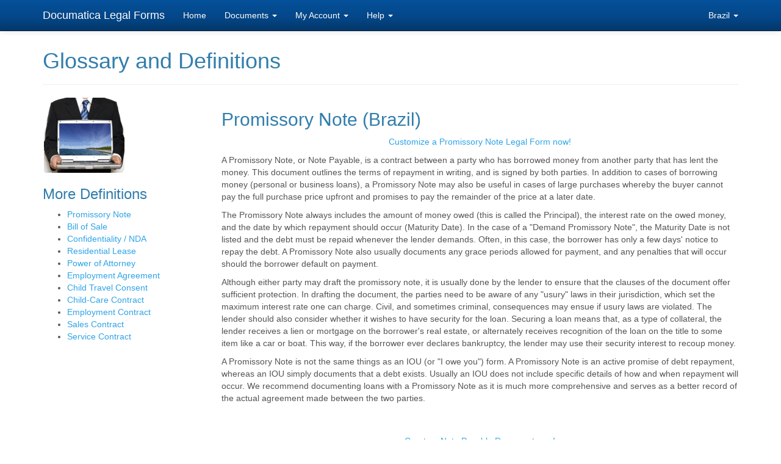

--- FILE ---
content_type: text/html; charset=UTF-8
request_url: https://www.documatica-forms.com/brazil/promissory-note/more-info.php
body_size: 5906
content:
<!DOCTYPE html>
<html lang="en">
<head>
<meta charset="utf-8">
<meta http-equiv="X-UA-Compatible" content="IE=edge">
<meta name="viewport" content="width=device-width, initial-scale=1.0">
<meta name="msapplication-config" content="none">


<title>What is a Brazilian Promissory Note or Note Payable? - Glossary, Definition and Explanation</title>
<meta name="description" content="More about Brazilian Promissory Note, also known as Note Payable"/>
<meta name="keywords" content="Promissory Note, Note Payable, Brazil, definition, explanation, treatise, essays, wiki"/>
<meta name="ROBOTS" content="INDEX,FOLLOW,NOARCHIVE"/>

<!--[if IE]>
	<meta http-equiv="Pragma" content="no-cache"/>
	<meta http-equiv="Expires" content="-1"/>
	<meta http-equiv="imagetoolbar" content="no"/>
<![endif]-->

<!-- after form initializes, we lose referer... workaround is to put referer into DB, pull it back out with LC and pump into analytics -->


<script type="text/javascript">
	// Find out what cookies are supported. Returns:
	// null - no cookies
	// false - only session cookies are allowed
	// true - session cookies and persistent cookies are allowed
	// (though the persistent cookies might not actually be persistent, if the user has set
	// them to expire on browser exit)
	//
	function getCookieSupport() {
	    var persist= true;
	    do {
	        var c= 'gCStest='+Math.floor(Math.random()*100000000);
	        document.cookie= persist? c+';expires=Tue, 01-Jan-2030 00:00:00 GMT' : c;
	        if (document.cookie.indexOf(c)!==-1) {
	            document.cookie= c+';expires=Sat, 01-Jan-2000 00:00:00 GMT';
	            return persist;
	        }
	    } while (!(persist= !persist));
	    return null;
	}
</script>



    <!-- Custom Fonts -->
    <!-- <link href="font-awesome-4.1.0/css/font-awesome.min.css" rel="stylesheet" type="text/css"> -->
	<!-- <link href="//maxcdn.bootstrapcdn.com/font-awesome/4.2.0/css/font-awesome.min.css" rel="stylesheet"> -->

    <!-- Bootstrap core CSS -->
    <link href="/css/bootstrap.css" rel="stylesheet" />

    <!-- Bootstrap theme -->
    <!-- <link href="css/bootstrap-theme.min.css" rel="stylesheet" /> -->

    <!-- Custom styles for this template -->
    <!-- <link href="theme.css" rel="stylesheet"> -->

    <!-- HTML5 shim and Respond.js for IE8 support of HTML5 elements and media queries -->
    <!--[if lt IE 9]>
      <script src="https://oss.maxcdn.com/html5shiv/3.7.2/html5shiv.min.js"></script>
      <script src="https://oss.maxcdn.com/respond/1.4.2/respond.min.js"></script>
    <![endif]-->
</head>

  
<body style="overflow-x: hidden;" role="document"
 >



<!-- UUID: UUID2601190851_184583177 <br/> -->




	<div class="container theme-showcase" role="main">

	<!--
	<div class="circle1">1</div>
	<div class="circle1text">Choose Country<br/>and Document</div>
	<div class="circle2">2</div>
	<div class="circle2text">Answer<br/>Questions</div>
	<div class="circle3">3</div>
	<div class="circle3text">Download<br/>and Print</div>
   	<ol>
    <li>Select country and document</li>
    <li>Answer questions</li>
    <li>Download and print</li>
    </ol> -->


  <!-- Fixed navbar -->
  <nav class="navbar navbar-inverse navbar-fixed-top">
    <div class="container">
      <div class="navbar-header">
        <button type="button" class="navbar-toggle collapsed" data-toggle="collapse" data-target="#navbar" aria-expanded="false" aria-controls="navbar">
          <span class="sr-only">Toggle navigation</span>
          <span class="icon-bar"></span>
          <span class="icon-bar"></span>
          <span class="icon-bar"></span>
        </button>
        <a class="navbar-brand" href="/">Documatica Legal Forms</a>
      </div>
      <div id="navbar" class="navbar-collapse collapse">
        <ul class="nav navbar-nav">
          <li class=" "><a href="/index.php">Home</a></li>
          <li class="dropdown">
          	<a href="#" class="dropdown-toggle" data-toggle="dropdown" role="button" aria-expanded="false">Documents <span class="caret"></span></a>
            <ul class="dropdown-menu" role="menu">
            	<li><a href="/doc_list.php">All Documents >></a></li>
				<li class="divider"></li>
				<li class="dropdown-header">Popular Documents</li>
              	<li><a href="/brazil/promissory-note/form.php">Promissory Note</a></li>
			  	<li><a href="/brazil/bill-of-sale/form.php">Bill of Sale</a></li>
			  	<li><a href="/brazil/residential-rental-lease/form.php">Residential Lease</a></li>
			  	<li><a href="/brazil/child-travel-consent/form.php">Child Travel Consent</a></li>
			  	<li><a href="/brazil/child-medical-consent/form.php">Child Medical Consent</a></li>
			  	<li><a href="/brazil/employment-agreement/form.php">Employment Agreement</a></li>
			  	<li><a href="/brazil/service-agreement/form.php">Service Agreement</a></li>
			  	<li><a href="/brazil/confidential-agreement/form.php">Confidentiality / NDA</a></li>
			  	<!-- <li><a href="/brazil/power-of-attorney/form.php">Power of Attorney</a></li> -->
              	<li class="divider"></li>
              	<li class="dropdown-header">Other Products</li>
              	<li><a href="/vouchers.php">Document Vouchers</a></li>
              <!-- <li><a href="/doc_list.php">More Documents >></a></li> -->
            </ul>
          </li>
          <li class="dropdown">
		    <a href="#" class="dropdown-toggle" data-toggle="dropdown" role="button" aria-expanded="false">My Account <span class="caret"></span></a>
            <ul class="dropdown-menu" role="menu">
              	<li><a href="/myaccount.php">My Account</a></li>
			  	<!-- <li><a href="/myaccount.php?act=changepw">Change my password</a></li> -->

				<li><a href="/myaccount.php?act=signup">Sign-Up</a></li>            </ul>

		  </li>
          <li class="dropdown">
            <a href="#" class="dropdown-toggle" data-toggle="dropdown" role="button" aria-expanded="false">Help <span class="caret"></span></a>
            <ul class="dropdown-menu" role="menu">
              		<li><a href="/contact_us.php">Contact Us</a></li>
			  		<li><a href="/faq.php">FAQ</a></li>
			  		<li><a href="/testimonials.php">Testimonials</a></li>
			  		<li><a href="/terms_and_conditions.php#privacy_policy">Privacy Policy</a></li>
			  		<li><a href="/satisfaction.php">Satisfaction Guarantee</a></li>
			  		<li><a href="/disclaimer.php">Disclaimer</a></li>
			  		<li><a href="/sitemap.php">Sitemap</a></li>
			  		<li><a href="/about_us.php">About Us</a></li>
            </ul>
          </li>
        </ul>

          <ul class="nav navbar-nav navbar-right">
            <!-- <li><a href="#" target="_blank">Change Country</a></li> -->
          	<li class="dropdown">
          	                <a href="#" class="dropdown-toggle" data-toggle="dropdown" role="button" aria-expanded="false">Brazil <span class="caret"></span></a>
              <ul class="dropdown-menu" role="menu">
              
					<li><a href="/australia/promissory-note/form.php?country=australia">Australia</a></li>
                	<li><a href="/bangladesh/promissory-note/form.php?country=bangladesh">Bangladesh</a></li>
                	<li><a href="/brazil/promissory-note/form.php?country=brazil">Brazil</a></li>
  			  		<li><a href="/canada/promissory-note/form.php?country=canada">Canada</a></li>
					<li><a href="/germany/promissory-note/form.php?country=germany">Germany</a></li>
					<li><a href="/india/promissory-note/form.php?country=india">India</a></li>
  			  		<li><a href="/mexico/promissory-note/form.php?country=mexico">Mexico</a></li>
  			  		<li><a href="/new-zealand/promissory-note/form.php?country=new-zealand">New Zealand</a></li>
  			  		<li><a href="/nigeria/promissory-note/form.php?country=nigeria">Nigeria</a></li>
  			  		<li><a href="/pakistan/promissory-note/form.php?country=pakistan">Pakistan</a></li>
  			  		<li><a href="/philippines/promissory-note/form.php?country=philippines">Philippines</a></li>
  			  		<li><a href="/south-africa/promissory-note/form.php?country=south-africa">South Africa</a></li>
  			  		<li><a href="/united-kingdom/promissory-note/form.php?country=united-kingdom">United Kingdom</a></li>
  			  		<li><a href="/usa/promissory-note/form.php?country=usa">United States</a></li>
				
              </ul>
          	</li> <!-- end country select menu -->

          </ul> <!-- end navbar-right -->

      </div><!--/.nav-collapse -->
    </div>
  </nav>

<!-- end menu -->

	<!-- <div> --> <!-- this shouldnt be here, but if not, breaks showdoc -->
  <!-- <div id="main_site"> -->
			
	<div class="row">
	 <div class="col-sm-12">
	   <div class="page-header">
		 <br/><h1>Glossary and Definitions</h1>
	   </div>
	 </div>
	</div>

	<div class="row">
		<div class="col-sm-3">
			<img src="img/about_us.gif" alt="more info about legal forms image"/>


			<h3>More Definitions</h3>

			<ul><li><a href="/brazil/promissory-note/more-info.php">Promissory Note</a></li><li><a href="/brazil/bill-of-sale/more-info.php">Bill of Sale</a></li><li><a href="/brazil/confidential-agreement/more-info.php">Confidentiality / NDA</a></li><li><a href="/brazil/residential-rental-lease/more-info.php">Residential Lease</a></li><li><a href="/brazil/power-of-attorney/more-info.php">Power of Attorney</a></li><li><a href="/brazil/employment-agreement/more-info.php">Employment Agreement</a></li><li><a href="/brazil/child-travel-consent/more-info.php">Child Travel Consent</a></li><li><a href="/brazil/child-care/more-info.php">Child-Care Contract</a></li><li><a href="/brazil/employment-agreement/more-info.php">Employment Contract</a></li><li><a href="/brazil/sales-agreement/more-info.php">Sales Contract</a></li><li><a href="/brazil/service-agreement/more-info.php">Service Contract</a></li></ul>		</div> <!-- close col-sm-3 -->


		<div class="col-sm-9">

				<p><h2>Promissory Note (Brazil)</h2></p>

				<p style="text-align:center"><a href="form.php">Customize a Promissory Note Legal Form now!</a></p>

				<p>A Promissory Note, or Note Payable, is a contract between a party who has borrowed money from another party that has lent the money.  This document outlines the terms of repayment in writing, and is signed by both parties.  In addition to cases of borrowing money (personal or business loans), a Promissory Note may also be useful in cases of large purchases whereby the buyer cannot pay the full purchase price upfront and promises to pay the remainder of the price at a later date.</p>

				<p>The Promissory Note always includes the amount of money owed (this is called the Principal), the interest rate on the owed money, and the date by which repayment should occur (Maturity Date).  In the case of a "Demand Promissory Note", the Maturity Date is not listed and the debt must be repaid whenever the lender demands.  Often, in this case, the borrower has only a few days' notice to repay the debt.  A Promissory Note also usually documents any grace periods allowed for payment, and any penalties that will occur should the borrower default on payment.</p>

				<p>Although either party may draft the promissory note, it is usually done by the lender to ensure that the clauses of the document offer sufficient protection.  In drafting the document, the parties need to be aware of any "usury" laws in their jurisdiction, which set the maximum interest rate one can charge. Civil, and sometimes criminal, consequences may ensue if usury laws are violated.  The lender should also consider whether it wishes to have security for the loan.  Securing a loan means that, as a type of collateral, the lender receives a lien or mortgage on the borrower's real estate, or alternately receives recognition of the loan on the title to some item like a car or boat.  This way, if the borrower ever declares bankruptcy, the lender may use their security interest to recoup money.</p>

				<p>A Promissory Note is not the same things as an IOU (or "I owe you") form.  A Promissory Note is an active promise of debt repayment, whereas an IOU simply documents that a debt exists.  Usually an IOU does not include specific details of how and when repayment will occur.  We recommend documenting loans with a Promissory Note as it is much more comprehensive and serves as a better record of the actual agreement made between the two parties.</p>
				
				<p style="text-align:right">
								</p>

				<br/><br/><p style="text-align:center"><a href="form.php">Create a Note Payable Document now!</a></p>
		</div> <!-- close col-sm-9 -->
	</div> <!-- close row -->

    <footer>
        <div class="row">
          <div class="col-lg-12">
          <br/><br/>
			<p style="text-align: center; font-size:90%; position:relative; bottom:5px;">Copyright &copy; 2006-2026, Documatica Legal Forms, Inc. All Rights Reserved.</p><br />
          </div>
        </div>

    </footer>

	</div> <!-- end main container -->





<!-- <script src="/gatag.js" type="text/javascript"></script> -->
<script type="text/javascript">
//<![CDATA[

//	This javascript tags file downloads and external links in Google Analytics.
//	You need to be using the Google Analytics New Tracking Code (ga.js)
//	for this script to work.
//	To use, place this file on all pages just above the Google Analytics tracking code.
//	All outbound links and links to non-html files should now be automatically tracked.
//
//	This script has been provided by Goodwebpractices.com
//	Thanks to ShoreTel, MerryMan and Colm McBarron
//
//	www.goodwebpractices.com
//	VKI has made changes as indicated below.

if (document.getElementsByTagName) {
        // Initialize external link handlers
        var hrefs = document.getElementsByTagName("a");
        for (var l = 0; l < hrefs.length; l++) {
				// try {} catch{} block added by erikvold VKI
			try{
	                //protocol, host, hostname, port, pathname, search, hash
	                if (hrefs[l].protocol == "mailto:") {
	                        startListening(hrefs[l],"click",trackMailto);
	                } else if (hrefs[l].hostname == location.host) {
	                        var path = hrefs[l].pathname + hrefs[l].search;
							var isDoc = path.match(/\.(?:doc|jpg|png|rtf|html|xls|ppt|pdf|zip|txt|js|css|rar|exe|wma|mov|avi|wmv|mp3)($|\&|\?)/);
	                        if (isDoc) {
	                                startListening(hrefs[l],"click",trackExternalLinks);
	                        }
	                } else if (!hrefs[l].href.match(/^javascript:/)) {
	                        startListening(hrefs[l],"click",trackExternalLinks);
	                }
			}
			catch(e){
					continue;
			}
        }
}

function startListening (obj,evnt,func) {
        if (obj.addEventListener) {
                obj.addEventListener(evnt,func,false);
        } else if (obj.attachEvent) {
                obj.attachEvent("on" + evnt,func);
        }
}

function trackMailto (evnt) {
        var href = (evnt.srcElement) ? evnt.srcElement.href : this.href;
        var mailto = "/mailto/" + href.substring(7);
        if (typeof(pageTracker) == "object") pageTracker._trackPageview(mailto);
}

function trackExternalLinks (evnt) {
        var e = (evnt.srcElement) ? evnt.srcElement : this;
        while (e.tagName != "A") {
                e = e.parentNode;
        }
        var lnk = (e.pathname.charAt(0) == "/") ? e.pathname : "/" + e.pathname;
        if (e.search && e.pathname.indexOf(e.search) == -1) lnk += e.search;
        if (e.hostname != location.host) lnk = "/external/" + e.hostname + lnk;
        if (typeof(pageTracker) == "object") pageTracker._trackPageview(lnk);
}


//]]>
</script>



<script type="text/javascript">
//<![CDATA[
  var _gaq = _gaq || [];
  _gaq.push(['_setAccount', 'UA-418914-1']);
  _gaq.push(['_setCustomVar',1,'iname','PROMNOTE',3 ]);

  <!-- var ref = document.referrer; -->
  var ref = '';
  if (ref.search(/(images|www)\.google\.([^\/]+)\/(images|imghp|imgres|imglanding)/) != -1 && ref.search(/prev/) != -1)
  	{
  	var regex = new RegExp("google\.([^\/]+)/.*&prev=([^&]+)&");
  	var match = regex.exec(ref);

  	_gaq.push(['_addOrganic','images.google.'+match[1]+'q',true]);
  	_gaq.push(['_setReferrerOverride', 'http://images.google.'+match[1]+unescape(match[2])]);
  	}
  else
  	{
	_gaq.push(['_setReferrerOverride', '']);
  	}

	_gaq.push(['_trackPageview']);
	_gaq.push(['_trackPageLoadTime']);

(function() {
    var ga = document.createElement('script'); ga.type = 'text/javascript'; ga.async = true;
    ga.src = ('https:' == document.location.protocol ? 'https://ssl' : 'http://www') + '.google-analytics.com/ga.js';
    var s = document.getElementsByTagName('script')[0]; s.parentNode.insertBefore(ga, s);
})();
//]]>

</script>

    <!-- Bootstrap core JavaScript
    ================================================== -->
    <!-- Placed at the end of the document so the pages load faster -->
    <script src="https://ajax.googleapis.com/ajax/libs/jquery/1.11.1/jquery.min.js"></script>
    <script src="/js/bootstrap.min.js"></script>

    <!-- IE10 viewport hack for Surface/desktop Windows 8 bug -->
    <script src="/js/ie10-viewport-bug-workaround.js"></script>

	<!-- Google Plus -->
	<!-- Place this tag in your head or just before your close body tag. -->
	<script src="https://apis.google.com/js/platform.js" async defer></script>

</body>
</html>